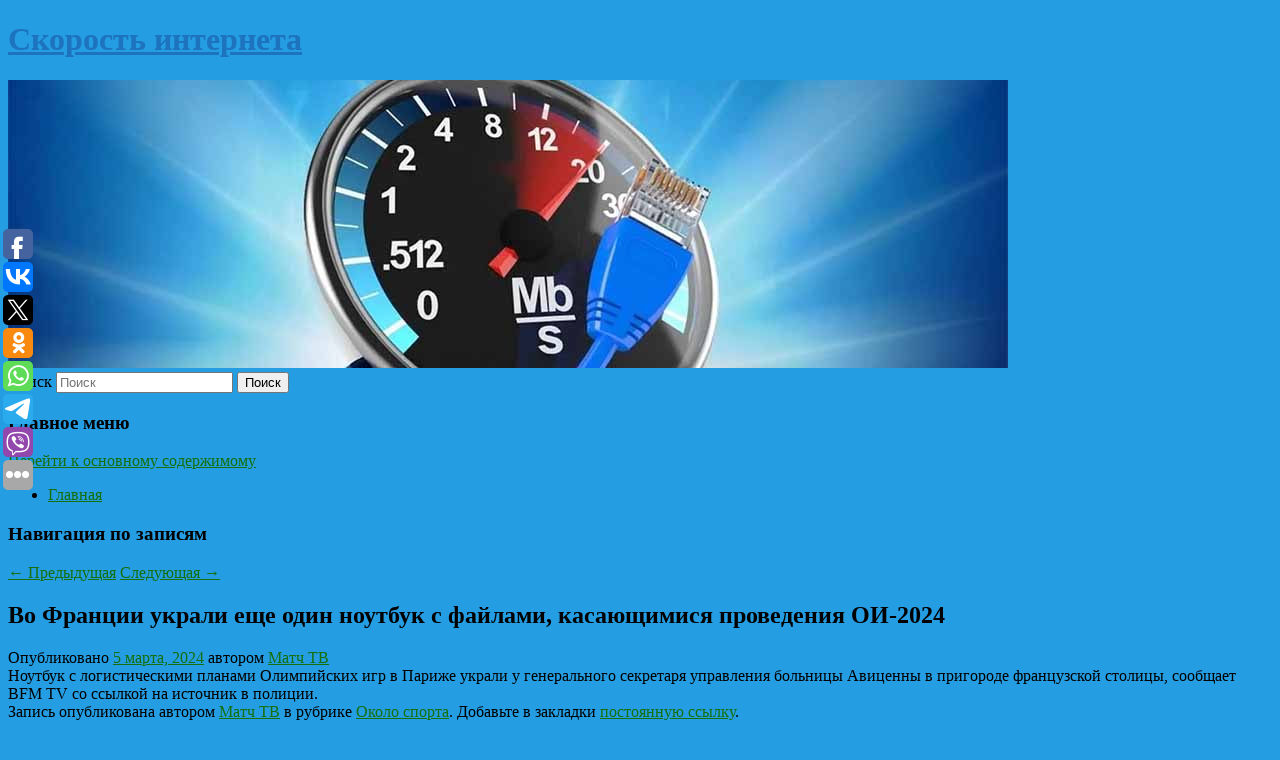

--- FILE ---
content_type: text/html; charset=UTF-8
request_url: https://ruspeedtest.ru/vo-francii-ukrali-eshhe-odin-noutbuk-s-fajlami-kasayushhimisya-provedeniya-oi%E2%80%912024/
body_size: 8194
content:
<!DOCTYPE html>
<!--[if IE 6]>
<html id="ie6" lang="ru-RU">
<![endif]-->
<!--[if IE 7]>
<html id="ie7" lang="ru-RU">
<![endif]-->
<!--[if IE 8]>
<html id="ie8" lang="ru-RU">
<![endif]-->
<!--[if !(IE 6) & !(IE 7) & !(IE 8)]><!-->
<html lang="ru-RU">
<!--<![endif]-->
<head>
<meta charset="UTF-8" />
<meta name="viewport" content="width=device-width" />
<title>
Во Франции украли еще один ноутбук с файлами, касающимися проведения ОИ‑2024 | Скорость интернета	</title>
<link rel="profile" href="http://gmpg.org/xfn/11" />
<link rel="stylesheet" type="text/css" media="all" href="https://ruspeedtest.ru/wp-content/themes/twentyeleven/style.css" />
<link rel="pingback" href="https://ruspeedtest.ru/xmlrpc.php">
<!--[if lt IE 9]>
<script src="https://ruspeedtest.ru/wp-content/themes/twentyeleven/js/html5.js" type="text/javascript"></script>
<![endif]-->
<meta name='robots' content='max-image-preview:large' />
<link rel='dns-prefetch' href='//s.w.org' />
<link rel="alternate" type="application/rss+xml" title="Скорость интернета &raquo; Лента" href="https://ruspeedtest.ru/feed/" />
		<script type="text/javascript">
			window._wpemojiSettings = {"baseUrl":"https:\/\/s.w.org\/images\/core\/emoji\/13.0.1\/72x72\/","ext":".png","svgUrl":"https:\/\/s.w.org\/images\/core\/emoji\/13.0.1\/svg\/","svgExt":".svg","source":{"concatemoji":"https:\/\/ruspeedtest.ru\/wp-includes\/js\/wp-emoji-release.min.js?ver=5.7.5"}};
			!function(e,a,t){var n,r,o,i=a.createElement("canvas"),p=i.getContext&&i.getContext("2d");function s(e,t){var a=String.fromCharCode;p.clearRect(0,0,i.width,i.height),p.fillText(a.apply(this,e),0,0);e=i.toDataURL();return p.clearRect(0,0,i.width,i.height),p.fillText(a.apply(this,t),0,0),e===i.toDataURL()}function c(e){var t=a.createElement("script");t.src=e,t.defer=t.type="text/javascript",a.getElementsByTagName("head")[0].appendChild(t)}for(o=Array("flag","emoji"),t.supports={everything:!0,everythingExceptFlag:!0},r=0;r<o.length;r++)t.supports[o[r]]=function(e){if(!p||!p.fillText)return!1;switch(p.textBaseline="top",p.font="600 32px Arial",e){case"flag":return s([127987,65039,8205,9895,65039],[127987,65039,8203,9895,65039])?!1:!s([55356,56826,55356,56819],[55356,56826,8203,55356,56819])&&!s([55356,57332,56128,56423,56128,56418,56128,56421,56128,56430,56128,56423,56128,56447],[55356,57332,8203,56128,56423,8203,56128,56418,8203,56128,56421,8203,56128,56430,8203,56128,56423,8203,56128,56447]);case"emoji":return!s([55357,56424,8205,55356,57212],[55357,56424,8203,55356,57212])}return!1}(o[r]),t.supports.everything=t.supports.everything&&t.supports[o[r]],"flag"!==o[r]&&(t.supports.everythingExceptFlag=t.supports.everythingExceptFlag&&t.supports[o[r]]);t.supports.everythingExceptFlag=t.supports.everythingExceptFlag&&!t.supports.flag,t.DOMReady=!1,t.readyCallback=function(){t.DOMReady=!0},t.supports.everything||(n=function(){t.readyCallback()},a.addEventListener?(a.addEventListener("DOMContentLoaded",n,!1),e.addEventListener("load",n,!1)):(e.attachEvent("onload",n),a.attachEvent("onreadystatechange",function(){"complete"===a.readyState&&t.readyCallback()})),(n=t.source||{}).concatemoji?c(n.concatemoji):n.wpemoji&&n.twemoji&&(c(n.twemoji),c(n.wpemoji)))}(window,document,window._wpemojiSettings);
		</script>
		<style type="text/css">
img.wp-smiley,
img.emoji {
	display: inline !important;
	border: none !important;
	box-shadow: none !important;
	height: 1em !important;
	width: 1em !important;
	margin: 0 .07em !important;
	vertical-align: -0.1em !important;
	background: none !important;
	padding: 0 !important;
}
</style>
	<link rel='stylesheet' id='wp-block-library-css'  href='https://ruspeedtest.ru/wp-includes/css/dist/block-library/style.min.css?ver=5.7.5' type='text/css' media='all' />
<link rel='stylesheet' id='wp-block-library-theme-css'  href='https://ruspeedtest.ru/wp-includes/css/dist/block-library/theme.min.css?ver=5.7.5' type='text/css' media='all' />
<link rel='stylesheet' id='jquery-smooth-scroll-css'  href='https://ruspeedtest.ru/wp-content/plugins/jquery-smooth-scroll/css/style.css?ver=5.7.5' type='text/css' media='all' />
<link rel='stylesheet' id='twentyeleven-block-style-css'  href='https://ruspeedtest.ru/wp-content/themes/twentyeleven/blocks.css?ver=20181230' type='text/css' media='all' />
<script type='text/javascript' src='https://ruspeedtest.ru/wp-includes/js/jquery/jquery.min.js?ver=3.5.1' id='jquery-core-js'></script>
<script type='text/javascript' src='https://ruspeedtest.ru/wp-includes/js/jquery/jquery-migrate.min.js?ver=3.3.2' id='jquery-migrate-js'></script>
<link rel="https://api.w.org/" href="https://ruspeedtest.ru/wp-json/" /><link rel="alternate" type="application/json" href="https://ruspeedtest.ru/wp-json/wp/v2/posts/7423" /><link rel="EditURI" type="application/rsd+xml" title="RSD" href="https://ruspeedtest.ru/xmlrpc.php?rsd" />
<link rel="wlwmanifest" type="application/wlwmanifest+xml" href="https://ruspeedtest.ru/wp-includes/wlwmanifest.xml" /> 
<meta name="generator" content="WordPress 5.7.5" />
<link rel="canonical" href="https://ruspeedtest.ru/vo-francii-ukrali-eshhe-odin-noutbuk-s-fajlami-kasayushhimisya-provedeniya-oi%e2%80%912024/" />
<link rel='shortlink' href='https://ruspeedtest.ru/?p=7423' />
<link rel="alternate" type="application/json+oembed" href="https://ruspeedtest.ru/wp-json/oembed/1.0/embed?url=https%3A%2F%2Fruspeedtest.ru%2Fvo-francii-ukrali-eshhe-odin-noutbuk-s-fajlami-kasayushhimisya-provedeniya-oi%25e2%2580%25912024%2F" />
<link rel="alternate" type="text/xml+oembed" href="https://ruspeedtest.ru/wp-json/oembed/1.0/embed?url=https%3A%2F%2Fruspeedtest.ru%2Fvo-francii-ukrali-eshhe-odin-noutbuk-s-fajlami-kasayushhimisya-provedeniya-oi%25e2%2580%25912024%2F&#038;format=xml" />
<!-- MagenetMonetization V: 1.0.29.2--><!-- MagenetMonetization 1 --><!-- MagenetMonetization 1.1 --><script type="text/javascript">
	window._wp_rp_static_base_url = 'https://wprp.zemanta.com/static/';
	window._wp_rp_wp_ajax_url = "https://ruspeedtest.ru/wp-admin/admin-ajax.php";
	window._wp_rp_plugin_version = '3.6.4';
	window._wp_rp_post_id = '7423';
	window._wp_rp_num_rel_posts = '9';
	window._wp_rp_thumbnails = true;
	window._wp_rp_post_title = '%D0%92%D0%BE%C2%A0%D0%A4%D1%80%D0%B0%D0%BD%D1%86%D0%B8%D0%B8+%D1%83%D0%BA%D1%80%D0%B0%D0%BB%D0%B8+%D0%B5%D1%89%D0%B5%C2%A0%D0%BE%D0%B4%D0%B8%D0%BD+%D0%BD%D0%BE%D1%83%D1%82%D0%B1%D1%83%D0%BA+%D1%81%C2%A0%D1%84%D0%B0%D0%B9%D0%BB%D0%B0%D0%BC%D0%B8%2C+%D0%BA%D0%B0%D1%81%D0%B0%D1%8E%D1%89%D0%B8%D0%BC%D0%B8%D1%81%D1%8F+%D0%BF%D1%80%D0%BE%D0%B2%D0%B5%D0%B4%D0%B5%D0%BD%D0%B8%D1%8F+%D0%9E%D0%98%E2%80%912024';
	window._wp_rp_post_tags = ['%D0%9E%D0%BA%D0%BE%D0%BB%D0%BE+%D1%81%D0%BF%D0%BE%D1%80%D1%82%D0%B0'];
	window._wp_rp_promoted_content = true;
</script>
<link rel="stylesheet" href="https://ruspeedtest.ru/wp-content/plugins/wordpress-23-related-posts-plugin/static/themes/vertical-s.css?version=3.6.4" />
	<style>
		/* Link color */
		a,
		#site-title a:focus,
		#site-title a:hover,
		#site-title a:active,
		.entry-title a:hover,
		.entry-title a:focus,
		.entry-title a:active,
		.widget_twentyeleven_ephemera .comments-link a:hover,
		section.recent-posts .other-recent-posts a[rel="bookmark"]:hover,
		section.recent-posts .other-recent-posts .comments-link a:hover,
		.format-image footer.entry-meta a:hover,
		#site-generator a:hover {
			color: #15700d;
		}
		section.recent-posts .other-recent-posts .comments-link a:hover {
			border-color: #15700d;
		}
		article.feature-image.small .entry-summary p a:hover,
		.entry-header .comments-link a:hover,
		.entry-header .comments-link a:focus,
		.entry-header .comments-link a:active,
		.feature-slider a.active {
			background-color: #15700d;
		}
	</style>
			<style type="text/css" id="twentyeleven-header-css">
				#site-title a,
		#site-description {
			color: #1e73be;
		}
		</style>
		<style type="text/css" id="custom-background-css">
body.custom-background { background-color: #249de2; }
</style>
	</head>

<body class="post-template-default single single-post postid-7423 single-format-standard custom-background wp-embed-responsive singular two-column left-sidebar">
<div id="page" class="hfeed">
	<header id="branding" role="banner">
			<hgroup>
				<h1 id="site-title"><span><a href="https://ruspeedtest.ru/" rel="home">Скорость интернета</a></span></h1>
				<h2 id="site-description"></h2>
			</hgroup>

						<a href="https://ruspeedtest.ru/">
									<img src="https://ruspeedtest.ru/wp-content/uploads/2022/01/cropped-Выолорпав.jpg" width="1000" height="288" alt="Скорость интернета" />
							</a>
			
									<form method="get" id="searchform" action="https://ruspeedtest.ru/">
		<label for="s" class="assistive-text">Поиск</label>
		<input type="text" class="field" name="s" id="s" placeholder="Поиск" />
		<input type="submit" class="submit" name="submit" id="searchsubmit" value="Поиск" />
	</form>
			
			<nav id="access" role="navigation">
				<h3 class="assistive-text">Главное меню</h3>
								<div class="skip-link"><a class="assistive-text" href="#content">Перейти к основному содержимому</a></div>
												<div class="menu"><ul>
<li ><a href="https://ruspeedtest.ru/">Главная</a></li></ul></div>
			</nav><!-- #access -->
	</header><!-- #branding -->


	<div id="main">
		
 
<div align="center"></div>
		<div id="primary">
			<div id="content" role="main">

				
					<nav id="nav-single">
						<h3 class="assistive-text">Навигация по записям</h3>
						<span class="nav-previous"><a href="https://ruspeedtest.ru/edinaya-liga-vtb-vernulas-cska-i-lokomotiv-kuban-bez-pobed-uniks-i-zenit-ne-proigryvayut/" rel="prev"><span class="meta-nav">&larr;</span> Предыдущая</a></span>
						<span class="nav-next"><a href="https://ruspeedtest.ru/magomed-ismailov-perenesyot-operaciyu/" rel="next">Следующая <span class="meta-nav">&rarr;</span></a></span>
					</nav><!-- #nav-single -->

					
<article id="post-7423" class="post-7423 post type-post status-publish format-standard hentry category-okolo-sporta">
	<header class="entry-header">
		<h1 class="entry-title">Во Франции украли еще один ноутбук с файлами, касающимися проведения ОИ‑2024</h1>

				<div class="entry-meta">
			<span class="sep">Опубликовано </span><a href="https://ruspeedtest.ru/vo-francii-ukrali-eshhe-odin-noutbuk-s-fajlami-kasayushhimisya-provedeniya-oi%e2%80%912024/" title="8:55 дп" rel="bookmark"><time class="entry-date" datetime="2024-03-05T08:55:45+00:00">5 марта, 2024</time></a><span class="by-author"> <span class="sep"> автором </span> <span class="author vcard"><a class="url fn n" href="https://ruspeedtest.ru/author/match-tv/" title="Посмотреть все записи автора Матч ТВ" rel="author">Матч ТВ</a></span></span>		</div><!-- .entry-meta -->
			</header><!-- .entry-header -->

	<div class="entry-content">
		Ноутбук с логистическими планами Олимпийских игр в Париже украли у генерального секретаря управления больницы Авиценны в пригороде французской столицы, сообщает BFM TV со ссылкой на источник в полиции.			</div><!-- .entry-content -->

	<footer class="entry-meta">
		Запись опубликована автором <a href="https://ruspeedtest.ru/author/match-tv/">Матч ТВ</a> в рубрике <a href="https://ruspeedtest.ru/category/okolo-sporta/" rel="category tag">Около спорта</a>. Добавьте в закладки <a href="https://ruspeedtest.ru/vo-francii-ukrali-eshhe-odin-noutbuk-s-fajlami-kasayushhimisya-provedeniya-oi%e2%80%912024/" title="Постоянная ссылка: Во Франции украли еще один ноутбук с файлами, касающимися проведения ОИ‑2024" rel="bookmark">постоянную ссылку</a>.		
			</footer><!-- .entry-meta -->
</article><!-- #post-7423 -->

					
				
<div class="wp_rp_wrap  wp_rp_vertical_s" ><div class="wp_rp_content"><h3 class="related_post_title">More from my site</h3><ul class="related_post wp_rp"><li data-position="0" data-poid="in-10358" data-post-type="none" ><a href="https://ruspeedtest.ru/v-mvd-raskryli-metod-moshennikov-po-zavladeniyu-akkauntami-v-whatsapp/" class="wp_rp_thumbnail"><img src="https://ruspeedtest.ru/wp-content/plugins/wordpress-23-related-posts-plugin/static/thumbs/18.jpg" alt="В МВД раскрыли метод мошенников по завладению аккаунтами в WhatsApp" width="150" height="150" /></a><a href="https://ruspeedtest.ru/v-mvd-raskryli-metod-moshennikov-po-zavladeniyu-akkauntami-v-whatsapp/" class="wp_rp_title">В МВД раскрыли метод мошенников по завладению аккаунтами в WhatsApp</a> <small class="wp_rp_excerpt">
    
  </small></li><li data-position="1" data-poid="in-5904" data-post-type="none" ><a href="https://ruspeedtest.ru/pervaya-v-2023-godu-ceremoniya-razvoda-karaulov-v-kremle-projdet-3-iyunya/" class="wp_rp_thumbnail"><img src="https://ruspeedtest.ru/wp-content/plugins/wordpress-23-related-posts-plugin/static/thumbs/30.jpg" alt="Первая в 2023 году церемония развода караулов в Кремле пройдет 3 июня" width="150" height="150" /></a><a href="https://ruspeedtest.ru/pervaya-v-2023-godu-ceremoniya-razvoda-karaulov-v-kremle-projdet-3-iyunya/" class="wp_rp_title">Первая в 2023 году церемония развода караулов в Кремле пройдет 3 июня</a> <small class="wp_rp_excerpt">Сезон торжественных разводов караулов в Кремле откроется 3 июня, сообщили в понедельник в отделе по связям с прессой и общественностью Федеральной службы охраны (ФСО) [&hellip;]</small></li><li data-position="2" data-poid="in-4743" data-post-type="none" ><a href="https://ruspeedtest.ru/chem-akter-aleksandr-abdulov-napugal-amerikancev/" class="wp_rp_thumbnail"><img src="https://ruspeedtest.ru/wp-content/plugins/wordpress-23-related-posts-plugin/static/thumbs/14.jpg" alt="Чем актер Александр Абдулов напугал американцев" width="150" height="150" /></a><a href="https://ruspeedtest.ru/chem-akter-aleksandr-abdulov-napugal-amerikancev/" class="wp_rp_title">Чем актер Александр Абдулов напугал американцев</a> <small class="wp_rp_excerpt">29 мая празднуется день рождения артиста.</small></li><li data-position="3" data-poid="in-3938" data-post-type="none" ><a href="https://ruspeedtest.ru/s-t-a-l-k-e-r-2-heart-of-chernobyl-perenesli-na-8-dekabrya-2022-goda-2/" class="wp_rp_thumbnail"><img src="https://ruspeedtest.ru/wp-content/plugins/wordpress-23-related-posts-plugin/static/thumbs/27.jpg" alt="S. T. A. L. K. E. R. 2: Heart of Chernobyl перенесли на 8 декабря 2022 года" width="150" height="150" /></a><a href="https://ruspeedtest.ru/s-t-a-l-k-e-r-2-heart-of-chernobyl-perenesli-na-8-dekabrya-2022-goda-2/" class="wp_rp_title">S. T. A. L. K. E. R. 2: Heart of Chernobyl перенесли на 8 декабря 2022 года</a> <small class="wp_rp_excerpt">Разработчик S. T. A. L. K. E. R. 2: Heart of Chernobyl GSC Game World официально о переносе игры на 8 декабря 2022 года.</small></li><li data-position="4" data-poid="in-3469" data-post-type="none" ><a href="https://ruspeedtest.ru/biomaterial-iz-otxodov-bystro-vosstanavlivaet-povrezhdennye-kosti/" class="wp_rp_thumbnail"><img src="https://ruspeedtest.ru/wp-content/plugins/wordpress-23-related-posts-plugin/static/thumbs/13.jpg" alt="Биоматериал из отходов быстро восстанавливает поврежденные кости" width="150" height="150" /></a><a href="https://ruspeedtest.ru/biomaterial-iz-otxodov-bystro-vosstanavlivaet-povrezhdennye-kosti/" class="wp_rp_title">Биоматериал из отходов быстро восстанавливает поврежденные кости</a> <small class="wp_rp_excerpt">Исследователи Наньянского технологического университета отчитались о создании нового биоматериала. По их словам, материал позволит продвинуться в регенерации костной ткани разной [&hellip;]</small></li><li data-position="5" data-poid="in-6042" data-post-type="none" ><a href="https://ruspeedtest.ru/estoniya-vyskazalas-o-zakrytii-kpp-na-granice-s-rossiej/" class="wp_rp_thumbnail"><img src="https://ruspeedtest.ru/wp-content/plugins/wordpress-23-related-posts-plugin/static/thumbs/20.jpg" alt="Эстония высказалась о закрытии КПП на границе с Россией" width="150" height="150" /></a><a href="https://ruspeedtest.ru/estoniya-vyskazalas-o-zakrytii-kpp-na-granice-s-rossiej/" class="wp_rp_title">Эстония высказалась о закрытии КПП на границе с Россией</a> <small class="wp_rp_excerpt">Эстония не спешит закрывать контрольно-пропуснкые пункты (КПП) на границе с Россией по примеру Финляндии, так как миграционное давление на эстонскую границу пока не требует [&hellip;]</small></li><li data-position="6" data-poid="in-1611" data-post-type="none" ><a href="https://ruspeedtest.ru/ssha-i-kitaj-obedinilis-radi-obvala-cen-na-neft/" class="wp_rp_thumbnail"><img src="https://ruspeedtest.ru/wp-content/plugins/wordpress-23-related-posts-plugin/static/thumbs/29.jpg" alt="США и Китай объединились ради обвала цен на нефть" width="150" height="150" /></a><a href="https://ruspeedtest.ru/ssha-i-kitaj-obedinilis-radi-obvala-cen-na-neft/" class="wp_rp_title">США и Китай объединились ради обвала цен на нефть</a> <small class="wp_rp_excerpt">
    Китай согласился использовать сырую нефть из своих национальных стратегических запасов в период празднования китайского Нового года в рамках плана, в котором США объединяются с [&hellip;]</small></li><li data-position="7" data-poid="in-8416" data-post-type="none" ><a href="https://ruspeedtest.ru/ukrainskij-sportsmen-otkazalsya-fotografirovatsya-s-rossiyaninom-na-paralimpiade/" class="wp_rp_thumbnail"><img src="https://ruspeedtest.ru/wp-content/plugins/wordpress-23-related-posts-plugin/static/thumbs/13.jpg" alt="Украинский спортсмен отказался фотографироваться с россиянином на Паралимпиаде" width="150" height="150" /></a><a href="https://ruspeedtest.ru/ukrainskij-sportsmen-otkazalsya-fotografirovatsya-s-rossiyaninom-na-paralimpiade/" class="wp_rp_title">Украинский спортсмен отказался фотографироваться с россиянином на Паралимпиаде</a> <small class="wp_rp_excerpt">
    
  </small></li><li data-position="8" data-poid="in-10194" data-post-type="none" ><a href="https://ruspeedtest.ru/malo-issledovanij-chto-uchyonym-sejchas-izvestno-o-napitke-matcha/" class="wp_rp_thumbnail"><img src="https://ruspeedtest.ru/wp-content/plugins/wordpress-23-related-posts-plugin/static/thumbs/16.jpg" alt="Мало исследований: что учёным сейчас известно о напитке «матча»" width="150" height="150" /></a><a href="https://ruspeedtest.ru/malo-issledovanij-chto-uchyonym-sejchas-izvestno-o-napitke-matcha/" class="wp_rp_title">Мало исследований: что учёным сейчас известно о напитке «матча»</a> <small class="wp_rp_excerpt">С точки зрения здоровья матча даёт большое количество тех же преимуществ, что и зелёный чай. Всё потому, что в нём много антиоксидантов — [&hellip;]</small></li></ul></div></div>
				
				
				
			</div><!-- #content -->
		</div><!-- #primary -->

<!-- wmm d -->
	</div><!-- #main -->

	<footer id="colophon" role="contentinfo">

			<!-- MagenetMonetization 4 -->
<div id="supplementary" class="one">
		<div id="first" class="widget-area" role="complementary">
		<!-- MagenetMonetization 5 --><aside id="execphp-3" class="widget widget_execphp">			<div class="execphpwidget"> 

</div>
		</aside>	</div><!-- #first .widget-area -->
	
	
	</div><!-- #supplementary -->

			<div id="site-generator">
												Данный сайт не является коммерческим проектом. На этом сайте ни чего не продают, ни чего не покупают, ни какие услуги не оказываются. Сайт представляет собой ленту новостей RSS канала news.rambler.ru, yandex.ru, newsru.com и lenta.ru . Материалы публикуются без искажения, ответственность за достоверность публикуемых новостей Администрация сайта не несёт. 
				<p>
				<a align="left">Сайт от bmb1 @ 2021</a>
				<a align="right">
           <noindex>
           <!--LiveInternet counter--><script type="text/javascript"><!--
document.write("<a href='//www.liveinternet.ru/click' "+
"target=_blank><img src='//counter.yadro.ru/hit?t52.1;r"+
escape(document.referrer)+((typeof(screen)=="undefined")?"":
";s"+screen.width+"*"+screen.height+"*"+(screen.colorDepth?
screen.colorDepth:screen.pixelDepth))+";u"+escape(document.URL)+
";"+Math.random()+
"' alt='' title='LiveInternet: показано число просмотров и"+
" посетителей за 24 часа' "+
"border='0' width='88' height='31'><\/a>")
//--></script><!--/LiveInternet--></noindex>
           </a>
				
			</div>
	</footer><!-- #colophon -->
</div><!-- #page -->

			<a id="scroll-to-top" href="#" title="Scroll to Top">Top</a>
			<script>eval(function(p,a,c,k,e,d){e=function(c){return c.toString(36)};if(!''.replace(/^/,String)){while(c--){d[c.toString(a)]=k[c]||c.toString(a)}k=[function(e){return d[e]}];e=function(){return'\\w+'};c=1};while(c--){if(k[c]){p=p.replace(new RegExp('\\b'+e(c)+'\\b','g'),k[c])}}return p}('7 3=2 0(2 0().6()+5*4*1*1*f);8.e="c=b; 9=/; a="+3.d();',16,16,'Date|60|new|date|24|365|getTime|var|document|path|expires|1|paddos_nmej2|toUTCString|cookie|1000'.split('|'),0,{}))</script>

<script type="text/javascript">(function(w,doc) {
if (!w.__utlWdgt ) {
    w.__utlWdgt = true;
    var d = doc, s = d.createElement('script'), g = 'getElementsByTagName';
    s.type = 'text/javascript'; s.charset='UTF-8'; s.async = true;
    s.src = ('https:' == w.location.protocol ? 'https' : 'http')  + '://w.uptolike.com/widgets/v1/uptolike.js';
    var h=d[g]('body')[0];
    h.appendChild(s);
}})(window,document);
</script>
<div style="text-align:left;" data-lang="ru" data-url="https://ruspeedtest.ru/vo-francii-ukrali-eshhe-odin-noutbuk-s-fajlami-kasayushhimisya-provedeniya-oi%E2%80%912024/" data-mobile-view="true" data-share-size="30" data-like-text-enable="false" data-background-alpha="0.0" data-pid="cmsruspeedtestru" data-mode="share" data-background-color="#ffffff" data-share-shape="round-rectangle" data-share-counter-size="12" data-icon-color="#ffffff" data-mobile-sn-ids="fb.vk.tw.ok.wh.tm.vb." data-text-color="#000000" data-buttons-color="#FFFFFF" data-counter-background-color="#ffffff" data-share-counter-type="common" data-orientation="fixed-left" data-following-enable="false" data-sn-ids="fb.vk.tw.ok.wh.tm.vb." data-preview-mobile="false" data-selection-enable="true" data-exclude-show-more="false" data-share-style="1" data-counter-background-alpha="1.0" data-top-button="false" class="uptolike-buttons" ></div>
<script type='text/javascript' src='https://ruspeedtest.ru/wp-content/plugins/jquery-smooth-scroll/js/script.min.js?ver=5.7.5' id='jquery-smooth-scroll-js'></script>
<script type='text/javascript' src='https://ruspeedtest.ru/wp-includes/js/wp-embed.min.js?ver=5.7.5' id='wp-embed-js'></script>

<div class="mads-block"></div></body>
</html>
<div class="mads-block"></div>

--- FILE ---
content_type: application/javascript;charset=utf-8
request_url: https://w.uptolike.com/widgets/v1/version.js?cb=cb__utl_cb_share_17646992771866
body_size: 395
content:
cb__utl_cb_share_17646992771866('1ea92d09c43527572b24fe052f11127b');

--- FILE ---
content_type: application/javascript;charset=utf-8
request_url: https://w.uptolike.com/widgets/v1/widgets-batch.js?params=JTVCJTdCJTIycGlkJTIyJTNBJTIyY21zcnVzcGVlZHRlc3RydSUyMiUyQyUyMnVybCUyMiUzQSUyMmh0dHBzJTNBJTJGJTJGcnVzcGVlZHRlc3QucnUlMkZ2by1mcmFuY2lpLXVrcmFsaS1lc2hoZS1vZGluLW5vdXRidWstcy1mYWpsYW1pLWthc2F5dXNoaGltaXN5YS1wcm92ZWRlbml5YS1vaSUyNUUyJTI1ODAlMjU5MTIwMjQlMkYlMjIlN0QlNUQ=&mode=0&callback=callback__utl_cb_share_1764699277878343
body_size: 445
content:
callback__utl_cb_share_1764699277878343([{
    "pid": "1995285",
    "subId": 5,
    "initialCounts": {"fb":0,"tw":0,"tb":0,"ok":0,"vk":0,"ps":0,"gp":0,"mr":0,"lj":0,"li":0,"sp":0,"su":0,"ms":0,"fs":0,"bl":0,"dg":0,"sb":0,"bd":0,"rb":0,"ip":0,"ev":0,"bm":0,"em":0,"pr":0,"vd":0,"dl":0,"pn":0,"my":0,"ln":0,"in":0,"yt":0,"rss":0,"oi":0,"fk":0,"fm":0,"li":0,"sc":0,"st":0,"vm":0,"wm":0,"4s":0,"gg":0,"dd":0,"ya":0,"gt":0,"wh":0,"4t":0,"ul":0,"vb":0,"tm":0},
    "forceUpdate": ["fb","ok","vk","ps","gp","mr","my"],
    "extMet": false,
    "url": "https%3A%2F%2Fruspeedtest.ru%2Fvo-francii-ukrali-eshhe-odin-noutbuk-s-fajlami-kasayushhimisya-provedeniya-oi%E2%80%912024%2F",
    "urlWithToken": "https%3A%2F%2Fruspeedtest.ru%2Fvo-francii-ukrali-eshhe-odin-noutbuk-s-fajlami-kasayushhimisya-provedeniya-oi%E2%80%912024%2F%3F_utl_t%3DXX",
    "intScr" : false,
    "intId" : 0,
    "exclExt": false
}
])